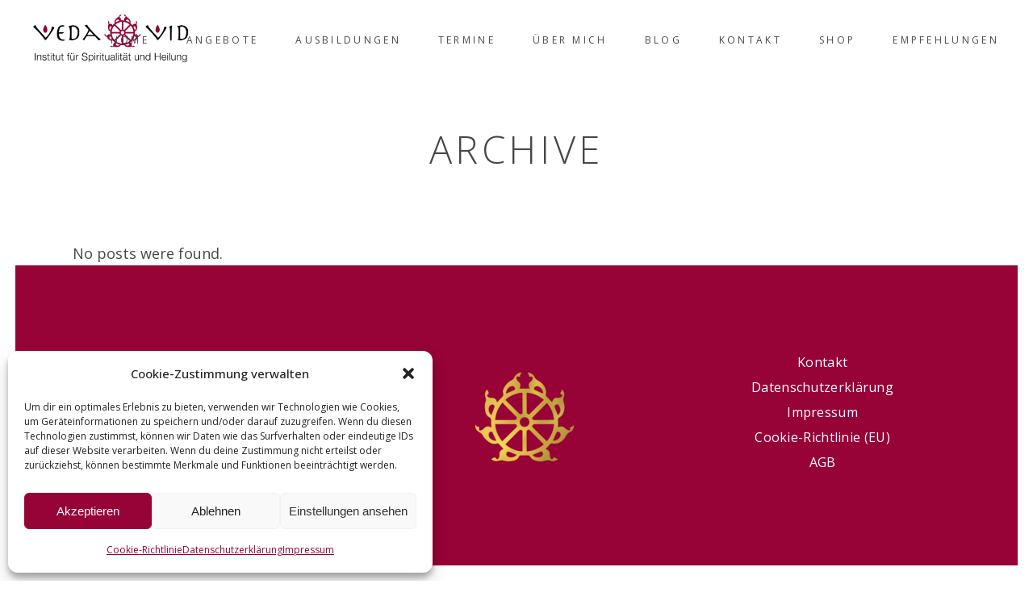

--- FILE ---
content_type: text/html; charset=UTF-8
request_url: https://veda-vid.de/testimonials-category/heilbehandlung/
body_size: 16164
content:
<!DOCTYPE html><html lang="de"><head>  <script defer src="https://www.googletagmanager.com/gtag/js?id=AW-922428259"></script> <script>window.dataLayer = window.dataLayer || [];
  function gtag(){dataLayer.push(arguments);}
  gtag('js', new Date());

  gtag('config', 'AW-922428259');</script> <meta charset="UTF-8" /><meta name="viewport" content="width=device-width,initial-scale=1,user-scalable=no"><link rel="profile" href="http://gmpg.org/xfn/11" /><link rel="pingback" href="https://veda-vid.de/xmlrpc.php" /><meta name='robots' content='index, follow, max-image-preview:large, max-snippet:-1, max-video-preview:-1' /> <script>window._wca = window._wca || [];</script> <link media="all" href="https://veda-vid.de/wp-content/cache/autoptimize/autoptimize_fb855981bde612ae64860482c386eb12.php" rel="stylesheet"><title>Heilbehandlung Archive - vedavid</title><link rel="canonical" href="https://veda-vid.de/testimonials-category/heilbehandlung/" /><meta property="og:locale" content="de_DE" /><meta property="og:type" content="article" /><meta property="og:title" content="Heilbehandlung Archive - vedavid" /><meta property="og:url" content="https://veda-vid.de/testimonials-category/heilbehandlung/" /><meta property="og:site_name" content="vedavid" /><meta name="twitter:card" content="summary_large_image" /> <script type="application/ld+json" class="yoast-schema-graph">{"@context":"https://schema.org","@graph":[{"@type":"CollectionPage","@id":"https://veda-vid.de/testimonials-category/heilbehandlung/","url":"https://veda-vid.de/testimonials-category/heilbehandlung/","name":"Heilbehandlung Archive - vedavid","isPartOf":{"@id":"https://veda-vid.de/#website"},"breadcrumb":{"@id":"https://veda-vid.de/testimonials-category/heilbehandlung/#breadcrumb"},"inLanguage":"de"},{"@type":"BreadcrumbList","@id":"https://veda-vid.de/testimonials-category/heilbehandlung/#breadcrumb","itemListElement":[{"@type":"ListItem","position":1,"name":"Startseite","item":"https://veda-vid.de/"},{"@type":"ListItem","position":2,"name":"Heilbehandlung"}]},{"@type":"WebSite","@id":"https://veda-vid.de/#website","url":"https://veda-vid.de/","name":"vedavid","description":"Institut für Spiritualität und Heilung","potentialAction":[{"@type":"SearchAction","target":{"@type":"EntryPoint","urlTemplate":"https://veda-vid.de/?s={search_term_string}"},"query-input":{"@type":"PropertyValueSpecification","valueRequired":true,"valueName":"search_term_string"}}],"inLanguage":"de"}]}</script> <link rel='dns-prefetch' href='//maps.googleapis.com' /><link rel='dns-prefetch' href='//stats.wp.com' /><link rel="alternate" type="application/rss+xml" title="vedavid &raquo; Feed" href="https://veda-vid.de/feed/" /><link rel="alternate" type="application/rss+xml" title="vedavid &raquo; Kommentar-Feed" href="https://veda-vid.de/comments/feed/" /><link rel="alternate" type="application/rss+xml" title="vedavid &raquo; Testimonial Category-Feed für Heilbehandlung" href="https://veda-vid.de/testimonials-category/heilbehandlung/feed/" /><style id='core-block-supports-inline-css' type='text/css'>.wp-container-core-social-links-is-layout-16018d1d{justify-content:center;}
/*# sourceURL=core-block-supports-inline-css */</style><link rel='stylesheet' id='bridge-style-handle-google-fonts-css' href='https://veda-vid.de/wp-content/uploads/fonts/7483618afb114e80200ec7d7a150ecfd/font.css?v=1750005240' type='text/css' media='all' /> <script type="text/javascript" src="https://veda-vid.de/wp-includes/js/jquery/jquery.min.js?ver=3.7.1" id="jquery-core-js"></script> <script defer type="text/javascript" src="https://veda-vid.de/wp-includes/js/jquery/jquery-migrate.min.js?ver=3.4.1" id="jquery-migrate-js"></script> <script defer type="text/javascript" src="https://veda-vid.de/wp-content/plugins/woocommerce/assets/js/jquery-blockui/jquery.blockUI.min.js?ver=2.7.0-wc.10.4.3" id="wc-jquery-blockui-js" data-wp-strategy="defer"></script> <script type="text/javascript" id="wc-add-to-cart-js-extra">var wc_add_to_cart_params = {"ajax_url":"/wp-admin/admin-ajax.php","wc_ajax_url":"/?wc-ajax=%%endpoint%%","i18n_view_cart":"Warenkorb anzeigen","cart_url":"https://veda-vid.de/warenkorb/","is_cart":"","cart_redirect_after_add":"no"};
//# sourceURL=wc-add-to-cart-js-extra</script> <script defer type="text/javascript" src="https://veda-vid.de/wp-content/plugins/woocommerce/assets/js/frontend/add-to-cart.min.js?ver=10.4.3" id="wc-add-to-cart-js" data-wp-strategy="defer"></script> <script type="text/javascript" src="https://veda-vid.de/wp-content/plugins/woocommerce/assets/js/js-cookie/js.cookie.min.js?ver=2.1.4-wc.10.4.3" id="wc-js-cookie-js" defer="defer" data-wp-strategy="defer"></script> <script type="text/javascript" id="woocommerce-js-extra">var woocommerce_params = {"ajax_url":"/wp-admin/admin-ajax.php","wc_ajax_url":"/?wc-ajax=%%endpoint%%","i18n_password_show":"Passwort anzeigen","i18n_password_hide":"Passwort ausblenden"};
//# sourceURL=woocommerce-js-extra</script> <script type="text/javascript" src="https://veda-vid.de/wp-content/plugins/woocommerce/assets/js/frontend/woocommerce.min.js?ver=10.4.3" id="woocommerce-js" defer="defer" data-wp-strategy="defer"></script> <script defer type="text/javascript" src="https://veda-vid.de/wp-content/cache/autoptimize/autoptimize_single_787fe4f547a6cb7f4ce4934641085910.php?ver=7.9" id="vc_woocommerce-add-to-cart-js-js"></script> <script type="text/javascript" src="https://veda-vid.de/wp-content/plugins/woocommerce/assets/js/select2/select2.full.min.js?ver=4.0.3-wc.10.4.3" id="wc-select2-js" defer="defer" data-wp-strategy="defer"></script> <script data-service="jetpack-statistics" data-category="statistics" type="text/plain" data-cmplz-src="https://stats.wp.com/s-202605.js" id="woocommerce-analytics-js" defer="defer" data-wp-strategy="defer"></script> <script defer type="text/javascript" src="https://veda-vid.de/wp-content/plugins/woorechnung/assets/js/fakturpro-customer.js?ver=6.9" id="fakturpro_customer-js"></script> <script></script><link rel="https://api.w.org/" href="https://veda-vid.de/wp-json/" /><link rel="EditURI" type="application/rsd+xml" title="RSD" href="https://veda-vid.de/xmlrpc.php?rsd" /><meta name="generator" content="WordPress 6.9" /><meta name="generator" content="WooCommerce 10.4.3" /> <noscript><style>.woocommerce-product-gallery{ opacity: 1 !important; }</style></noscript><meta name="generator" content="Powered by WPBakery Page Builder - drag and drop page builder for WordPress."/><meta name="google-site-verification" content="tvrjyy8YauRAedtRh9SrgvGQAJR8fhyDuFTm9srcOEs" /><link rel="icon" href="https://veda-vid.de/wp-content/uploads/2022/07/cropped-LogoVedaVid-Rad-1-32x32.jpeg" sizes="32x32" /><link rel="icon" href="https://veda-vid.de/wp-content/uploads/2022/07/cropped-LogoVedaVid-Rad-1-192x192.jpeg" sizes="192x192" /><link rel="apple-touch-icon" href="https://veda-vid.de/wp-content/uploads/2022/07/cropped-LogoVedaVid-Rad-1-180x180.jpeg" /><meta name="msapplication-TileImage" content="https://veda-vid.de/wp-content/uploads/2022/07/cropped-LogoVedaVid-Rad-1-270x270.jpeg" /> <noscript><style>.wpb_animate_when_almost_visible { opacity: 1; }</style></noscript></head><body data-cmplz=1 class="archive tax-testimonials_category term-heilbehandlung term-20 wp-theme-bridge wp-child-theme-bridge-child theme-bridge bridge-core-3.0.2 woocommerce-no-js  paspartu_enabled paspartu_on_bottom_fixed qode_grid_1200 footer_responsive_adv columns-3 qode-child-theme-ver-1.0.0 qode-theme-ver-28.8 qode-theme-bridge qode_header_in_grid wpb-js-composer js-comp-ver-7.9 vc_responsive" itemscope itemtype="http://schema.org/WebPage">
<div class="wrapper"><div class="wrapper_inner"><header class=" scroll_header_top_area  regular paspartu_header_alignment page_header"><div class="header_inner clearfix"><div class="header_top_bottom_holder"><div class="header_bottom clearfix" style='' ><div class="header_inner_left"><div class="mobile_menu_button"> <span> <span aria-hidden="true" class="qode_icon_font_elegant icon_menu " ></span> </span></div><div class="logo_wrapper" ><div class="q_logo"> <a itemprop="url" href="https://veda-vid.de/" > <img itemprop="image" class="normal" src="https://heiler-ausbildung.org/wp-content/uploads/2022/06/Logo-VedaVid.png" alt="Logo"> <img itemprop="image" class="light" src="https://heiler-ausbildung.org/wp-content/uploads/2022/06/Logo-VedaVid.png" alt="Logo"/> <noscript><img itemprop="image" class="dark" src="https://heiler-ausbildung.org/wp-content/uploads/2022/06/Logo-VedaVid.png" alt="Logo"/></noscript><img itemprop="image" class="lazyload dark" src='data:image/svg+xml,%3Csvg%20xmlns=%22http://www.w3.org/2000/svg%22%20viewBox=%220%200%20210%20140%22%3E%3C/svg%3E' data-src="https://heiler-ausbildung.org/wp-content/uploads/2022/06/Logo-VedaVid.png" alt="Logo"/> <noscript><img itemprop="image" class="sticky" src="https://heiler-ausbildung.org/wp-content/uploads/2022/06/Logo-VedaVid.png" alt="Logo"/></noscript><img itemprop="image" class="lazyload sticky" src='data:image/svg+xml,%3Csvg%20xmlns=%22http://www.w3.org/2000/svg%22%20viewBox=%220%200%20210%20140%22%3E%3C/svg%3E' data-src="https://heiler-ausbildung.org/wp-content/uploads/2022/06/Logo-VedaVid.png" alt="Logo"/> <noscript><img itemprop="image" class="mobile" src="https://heiler-ausbildung.org/wp-content/uploads/2022/06/Logo-VedaVid.png" alt="Logo"/></noscript><img itemprop="image" class="lazyload mobile" src='data:image/svg+xml,%3Csvg%20xmlns=%22http://www.w3.org/2000/svg%22%20viewBox=%220%200%20210%20140%22%3E%3C/svg%3E' data-src="https://heiler-ausbildung.org/wp-content/uploads/2022/06/Logo-VedaVid.png" alt="Logo"/> </a></div></div></div><div class="header_inner_right"><div class="side_menu_button_wrapper right"><div class="side_menu_button"></div></div></div><nav class="main_menu drop_down right"><ul id="menu-hauptmenue" class=""><li id="nav-menu-item-55" class="menu-item menu-item-type-post_type menu-item-object-page menu-item-home  narrow"><a href="https://veda-vid.de/" class=""><i class="menu_icon blank fa"></i><span>Home</span><span class="plus"></span></a></li><li id="nav-menu-item-51" class="menu-item menu-item-type-post_type menu-item-object-page menu-item-has-children  has_sub narrow"><a href="https://veda-vid.de/angebote/" class=""><i class="menu_icon blank fa"></i><span>Angebote</span><span class="plus"></span></a><div class="second"><div class="inner"><ul><li id="nav-menu-item-68" class="menu-item menu-item-type-post_type menu-item-object-page "><a href="https://veda-vid.de/heilbehandlungen-fernheilungen/" class=""><i class="menu_icon blank fa"></i><span>Heilbehandlung &#038; Fernheilung</span><span class="plus"></span></a></li><li id="nav-menu-item-829" class="menu-item menu-item-type-custom menu-item-object-custom "><a href="https://veda-vid.de/angebote/#ayurvedische-beratung" class=""><i class="menu_icon blank fa"></i><span>Ayurveda Beratung &#038; Behandlung</span><span class="plus"></span></a></li><li id="nav-menu-item-684" class="menu-item menu-item-type-custom menu-item-object-custom "><a href="https://veda-vid.de/angebote/#vedisches-lifecoaching" class=""><i class="menu_icon blank fa"></i><span>Vedisches Lifecoaching</span><span class="plus"></span></a></li><li id="nav-menu-item-628" class="menu-item menu-item-type-custom menu-item-object-custom "><a href="https://veda-vid.de/angebote/#vastu-beratung" class=""><i class="menu_icon blank fa"></i><span>Vastu Beratung</span><span class="plus"></span></a></li><li id="nav-menu-item-629" class="menu-item menu-item-type-custom menu-item-object-custom "><a href="https://veda-vid.de/angebote/#yogatherapie" class=""><i class="menu_icon blank fa"></i><span>Yogatherapie</span><span class="plus"></span></a></li><li id="nav-menu-item-630" class="menu-item menu-item-type-custom menu-item-object-custom "><a href="https://veda-vid.de/angebote/#ausfuehrung-von-ritualen" class=""><i class="menu_icon blank fa"></i><span>Ausführung von Ritualen</span><span class="plus"></span></a></li></ul></div></div></li><li id="nav-menu-item-839" class="menu-item menu-item-type-post_type menu-item-object-page menu-item-has-children  has_sub narrow"><a href="https://veda-vid.de/ausbildungen/" class=""><i class="menu_icon blank fa"></i><span>Ausbildungen</span><span class="plus"></span></a><div class="second"><div class="inner"><ul><li id="nav-menu-item-168" class="menu-item menu-item-type-custom menu-item-object-custom "><a href="https://heiler-ausbildung.org" class=""><i class="menu_icon blank fa"></i><span>Spiritueller Heiler</span><span class="plus"></span></a></li><li id="nav-menu-item-52" class="menu-item menu-item-type-post_type menu-item-object-page "><a href="https://veda-vid.de/ayurveda-ausbildung-online/" class=""><i class="menu_icon blank fa"></i><span>Ayurveda Gesundheitsberater</span><span class="plus"></span></a></li><li id="nav-menu-item-2451" class="menu-item menu-item-type-post_type menu-item-object-page "><a href="https://veda-vid.de/aurachirurgie-yagercode/" class=""><i class="menu_icon blank fa"></i><span>Aurachirurgie und Yager Code</span><span class="plus"></span></a></li></ul></div></div></li><li id="nav-menu-item-1148" class="menu-item menu-item-type-post_type menu-item-object-page  narrow"><a href="https://veda-vid.de/termine/" class=""><i class="menu_icon blank fa"></i><span>Termine</span><span class="plus"></span></a></li><li id="nav-menu-item-2238" class="menu-item menu-item-type-post_type menu-item-object-page  narrow"><a href="https://veda-vid.de/ueber-mich/" class=""><i class="menu_icon blank fa"></i><span>Über mich</span><span class="plus"></span></a></li><li id="nav-menu-item-663" class="menu-item menu-item-type-post_type menu-item-object-page  narrow"><a href="https://veda-vid.de/blog/" class=""><i class="menu_icon blank fa"></i><span>Blog</span><span class="plus"></span></a></li><li id="nav-menu-item-355" class="menu-item menu-item-type-post_type menu-item-object-page  narrow"><a href="https://veda-vid.de/kontakt/" class=""><i class="menu_icon blank fa"></i><span>Kontakt</span><span class="plus"></span></a></li><li id="nav-menu-item-71" class="menu-item menu-item-type-post_type menu-item-object-page menu-item-has-children  has_sub narrow"><a href="https://veda-vid.de/shop/" class=""><i class="menu_icon blank fa"></i><span>Shop</span><span class="plus"></span></a><div class="second"><div class="inner"><ul><li id="nav-menu-item-175" class="menu-item menu-item-type-post_type menu-item-object-page "><a href="https://veda-vid.de/mein-konto/" class=""><i class="menu_icon blank fa"></i><span>Mein Konto</span><span class="plus"></span></a></li><li id="nav-menu-item-332" class="menu-item menu-item-type-post_type menu-item-object-page "><a href="https://veda-vid.de/warenkorb/" class=""><i class="menu_icon fa-cart-plus fa"></i><span>Warenkorb</span><span class="plus"></span></a></li><li id="nav-menu-item-173" class="menu-item menu-item-type-post_type menu-item-object-page "><a href="https://veda-vid.de/kasse/" class=""><i class="menu_icon blank fa"></i><span>Kasse</span><span class="plus"></span></a></li><li id="nav-menu-item-637" class="menu-item menu-item-type-post_type menu-item-object-page "><a href="https://veda-vid.de/widerrufsbelehrung/" class=""><i class="menu_icon blank fa"></i><span>Widerrufsbelehrung</span><span class="plus"></span></a></li><li id="nav-menu-item-641" class="menu-item menu-item-type-post_type menu-item-object-page "><a href="https://veda-vid.de/bezahlmoeglichkeiten/" class=""><i class="menu_icon blank fa"></i><span>Zahlungsarten</span><span class="plus"></span></a></li><li id="nav-menu-item-876" class="menu-item menu-item-type-post_type menu-item-object-page "><a href="https://veda-vid.de/agb/" class=""><i class="menu_icon blank fa"></i><span>AGB</span><span class="plus"></span></a></li></ul></div></div></li><li id="nav-menu-item-1167" class="menu-item menu-item-type-post_type menu-item-object-page  narrow"><a href="https://veda-vid.de/empfehlungen/" class=""><i class="menu_icon blank fa"></i><span>Empfehlungen</span><span class="plus"></span></a></li></ul></nav><nav class="mobile_menu"><ul id="menu-hauptmenue-1" class=""><li id="mobile-menu-item-55" class="menu-item menu-item-type-post_type menu-item-object-page menu-item-home "><a href="https://veda-vid.de/" class=""><span>Home</span></a><span class="mobile_arrow"><i class="fa fa-angle-right"></i><i class="fa fa-angle-down"></i></span></li><li id="mobile-menu-item-51" class="menu-item menu-item-type-post_type menu-item-object-page menu-item-has-children  has_sub"><a href="https://veda-vid.de/angebote/" class=""><span>Angebote</span></a><span class="mobile_arrow"><i class="fa fa-angle-right"></i><i class="fa fa-angle-down"></i></span><ul class="sub_menu"><li id="mobile-menu-item-68" class="menu-item menu-item-type-post_type menu-item-object-page "><a href="https://veda-vid.de/heilbehandlungen-fernheilungen/" class=""><span>Heilbehandlung &#038; Fernheilung</span></a><span class="mobile_arrow"><i class="fa fa-angle-right"></i><i class="fa fa-angle-down"></i></span></li><li id="mobile-menu-item-829" class="menu-item menu-item-type-custom menu-item-object-custom "><a href="https://veda-vid.de/angebote/#ayurvedische-beratung" class=""><span>Ayurveda Beratung &#038; Behandlung</span></a><span class="mobile_arrow"><i class="fa fa-angle-right"></i><i class="fa fa-angle-down"></i></span></li><li id="mobile-menu-item-684" class="menu-item menu-item-type-custom menu-item-object-custom "><a href="https://veda-vid.de/angebote/#vedisches-lifecoaching" class=""><span>Vedisches Lifecoaching</span></a><span class="mobile_arrow"><i class="fa fa-angle-right"></i><i class="fa fa-angle-down"></i></span></li><li id="mobile-menu-item-628" class="menu-item menu-item-type-custom menu-item-object-custom "><a href="https://veda-vid.de/angebote/#vastu-beratung" class=""><span>Vastu Beratung</span></a><span class="mobile_arrow"><i class="fa fa-angle-right"></i><i class="fa fa-angle-down"></i></span></li><li id="mobile-menu-item-629" class="menu-item menu-item-type-custom menu-item-object-custom "><a href="https://veda-vid.de/angebote/#yogatherapie" class=""><span>Yogatherapie</span></a><span class="mobile_arrow"><i class="fa fa-angle-right"></i><i class="fa fa-angle-down"></i></span></li><li id="mobile-menu-item-630" class="menu-item menu-item-type-custom menu-item-object-custom "><a href="https://veda-vid.de/angebote/#ausfuehrung-von-ritualen" class=""><span>Ausführung von Ritualen</span></a><span class="mobile_arrow"><i class="fa fa-angle-right"></i><i class="fa fa-angle-down"></i></span></li></ul></li><li id="mobile-menu-item-839" class="menu-item menu-item-type-post_type menu-item-object-page menu-item-has-children  has_sub"><a href="https://veda-vid.de/ausbildungen/" class=""><span>Ausbildungen</span></a><span class="mobile_arrow"><i class="fa fa-angle-right"></i><i class="fa fa-angle-down"></i></span><ul class="sub_menu"><li id="mobile-menu-item-168" class="menu-item menu-item-type-custom menu-item-object-custom "><a href="https://heiler-ausbildung.org" class=""><span>Spiritueller Heiler</span></a><span class="mobile_arrow"><i class="fa fa-angle-right"></i><i class="fa fa-angle-down"></i></span></li><li id="mobile-menu-item-52" class="menu-item menu-item-type-post_type menu-item-object-page "><a href="https://veda-vid.de/ayurveda-ausbildung-online/" class=""><span>Ayurveda Gesundheitsberater</span></a><span class="mobile_arrow"><i class="fa fa-angle-right"></i><i class="fa fa-angle-down"></i></span></li><li id="mobile-menu-item-2451" class="menu-item menu-item-type-post_type menu-item-object-page "><a href="https://veda-vid.de/aurachirurgie-yagercode/" class=""><span>Aurachirurgie und Yager Code</span></a><span class="mobile_arrow"><i class="fa fa-angle-right"></i><i class="fa fa-angle-down"></i></span></li></ul></li><li id="mobile-menu-item-1148" class="menu-item menu-item-type-post_type menu-item-object-page "><a href="https://veda-vid.de/termine/" class=""><span>Termine</span></a><span class="mobile_arrow"><i class="fa fa-angle-right"></i><i class="fa fa-angle-down"></i></span></li><li id="mobile-menu-item-2238" class="menu-item menu-item-type-post_type menu-item-object-page "><a href="https://veda-vid.de/ueber-mich/" class=""><span>Über mich</span></a><span class="mobile_arrow"><i class="fa fa-angle-right"></i><i class="fa fa-angle-down"></i></span></li><li id="mobile-menu-item-663" class="menu-item menu-item-type-post_type menu-item-object-page "><a href="https://veda-vid.de/blog/" class=""><span>Blog</span></a><span class="mobile_arrow"><i class="fa fa-angle-right"></i><i class="fa fa-angle-down"></i></span></li><li id="mobile-menu-item-355" class="menu-item menu-item-type-post_type menu-item-object-page "><a href="https://veda-vid.de/kontakt/" class=""><span>Kontakt</span></a><span class="mobile_arrow"><i class="fa fa-angle-right"></i><i class="fa fa-angle-down"></i></span></li><li id="mobile-menu-item-71" class="menu-item menu-item-type-post_type menu-item-object-page menu-item-has-children  has_sub"><a href="https://veda-vid.de/shop/" class=""><span>Shop</span></a><span class="mobile_arrow"><i class="fa fa-angle-right"></i><i class="fa fa-angle-down"></i></span><ul class="sub_menu"><li id="mobile-menu-item-175" class="menu-item menu-item-type-post_type menu-item-object-page "><a href="https://veda-vid.de/mein-konto/" class=""><span>Mein Konto</span></a><span class="mobile_arrow"><i class="fa fa-angle-right"></i><i class="fa fa-angle-down"></i></span></li><li id="mobile-menu-item-332" class="menu-item menu-item-type-post_type menu-item-object-page "><a href="https://veda-vid.de/warenkorb/" class=""><span>Warenkorb</span></a><span class="mobile_arrow"><i class="fa fa-angle-right"></i><i class="fa fa-angle-down"></i></span></li><li id="mobile-menu-item-173" class="menu-item menu-item-type-post_type menu-item-object-page "><a href="https://veda-vid.de/kasse/" class=""><span>Kasse</span></a><span class="mobile_arrow"><i class="fa fa-angle-right"></i><i class="fa fa-angle-down"></i></span></li><li id="mobile-menu-item-637" class="menu-item menu-item-type-post_type menu-item-object-page "><a href="https://veda-vid.de/widerrufsbelehrung/" class=""><span>Widerrufsbelehrung</span></a><span class="mobile_arrow"><i class="fa fa-angle-right"></i><i class="fa fa-angle-down"></i></span></li><li id="mobile-menu-item-641" class="menu-item menu-item-type-post_type menu-item-object-page "><a href="https://veda-vid.de/bezahlmoeglichkeiten/" class=""><span>Zahlungsarten</span></a><span class="mobile_arrow"><i class="fa fa-angle-right"></i><i class="fa fa-angle-down"></i></span></li><li id="mobile-menu-item-876" class="menu-item menu-item-type-post_type menu-item-object-page "><a href="https://veda-vid.de/agb/" class=""><span>AGB</span></a><span class="mobile_arrow"><i class="fa fa-angle-right"></i><i class="fa fa-angle-down"></i></span></li></ul></li><li id="mobile-menu-item-1167" class="menu-item menu-item-type-post_type menu-item-object-page "><a href="https://veda-vid.de/empfehlungen/" class=""><span>Empfehlungen</span></a><span class="mobile_arrow"><i class="fa fa-angle-right"></i><i class="fa fa-angle-down"></i></span></li></ul></nav></div></div></div></header> <a id="back_to_top" href="#"> <span class="fa-stack"> <span aria-hidden="true" class="qode_icon_font_elegant arrow_up " ></span> </span> </a><div class="paspartu_outer  disable_top_paspartu paspartu_on_bottom_fixed"><div class="paspartu_left"></div><div class="paspartu_right"></div><div class="paspartu_inner"><div class="content "><div class="content_inner  "><div class="title_outer title_without_animation"    data-height="200"><div class="title title_size_large  position_center " style="height:200px;"><div class="image not_responsive"></div><div class="title_holder"  style="padding-top:100px;height:100px;"><div class="container"><div class="container_inner clearfix"><div class="title_subtitle_holder" ><h1 ><span>Archive</span></h1> <span class="separator small center"  ></span></div></div></div></div></div></div><div class="container"><div class="container_inner default_template_holder clearfix"><div class="blog_holder blog_large_image"><div class="entry"><p>No posts were found.</p></div></div></div></div></div></div></div><div class="paspartu_bottom"></div></div><footer class="paspartu_footer_alignment"><div class="footer_inner clearfix"><div class="footer_top_holder"><div class="footer_top"><div class="container"><div class="container_inner"><div class="three_columns clearfix"><div class="column1 footer_col1"><div class="column_inner"><div id="block-7" class="widget widget_block"><h4 class="wp-block-heading">KONTAKT</h4></div><div id="block-9" class="widget widget_block"><div style="height:21px" aria-hidden="true" class="wp-block-spacer"></div></div><div id="block-4" class="widget widget_block widget_text"><p>Jürgen Wloka<br>Am Müllerberg 1<br>32805 Horn-Bad Meinberg<br>0163 2785610<br>info@veda-vid.com</p></div><div id="block-10" class="widget widget_block"><div style="height:21px" aria-hidden="true" class="wp-block-spacer"></div></div><div id="block-8" class="widget widget_block"><ul class="wp-block-social-links has-large-icon-size has-icon-color is-style-logos-only is-content-justification-center is-layout-flex wp-container-core-social-links-is-layout-16018d1d wp-block-social-links-is-layout-flex"><li style="color:#ffffff;" class="wp-social-link wp-social-link-facebook has-white-color wp-block-social-link"><a rel="noopener nofollow" target="_blank" href="https://www.facebook.com/vedavid.institut" class="wp-block-social-link-anchor"><svg width="24" height="24" viewBox="0 0 24 24" version="1.1" xmlns="http://www.w3.org/2000/svg" aria-hidden="true" focusable="false"><path d="M12 2C6.5 2 2 6.5 2 12c0 5 3.7 9.1 8.4 9.9v-7H7.9V12h2.5V9.8c0-2.5 1.5-3.9 3.8-3.9 1.1 0 2.2.2 2.2.2v2.5h-1.3c-1.2 0-1.6.8-1.6 1.6V12h2.8l-.4 2.9h-2.3v7C18.3 21.1 22 17 22 12c0-5.5-4.5-10-10-10z"></path></svg><span class="wp-block-social-link-label screen-reader-text">Facebook</span></a></li><li style="color:#ffffff;" class="wp-social-link wp-social-link-instagram has-white-color wp-block-social-link"><a rel="noopener nofollow" target="_blank" href="https://www.instagram.com/veda.vid/" class="wp-block-social-link-anchor"><svg width="24" height="24" viewBox="0 0 24 24" version="1.1" xmlns="http://www.w3.org/2000/svg" aria-hidden="true" focusable="false"><path d="M12,4.622c2.403,0,2.688,0.009,3.637,0.052c0.877,0.04,1.354,0.187,1.671,0.31c0.42,0.163,0.72,0.358,1.035,0.673 c0.315,0.315,0.51,0.615,0.673,1.035c0.123,0.317,0.27,0.794,0.31,1.671c0.043,0.949,0.052,1.234,0.052,3.637 s-0.009,2.688-0.052,3.637c-0.04,0.877-0.187,1.354-0.31,1.671c-0.163,0.42-0.358,0.72-0.673,1.035 c-0.315,0.315-0.615,0.51-1.035,0.673c-0.317,0.123-0.794,0.27-1.671,0.31c-0.949,0.043-1.233,0.052-3.637,0.052 s-2.688-0.009-3.637-0.052c-0.877-0.04-1.354-0.187-1.671-0.31c-0.42-0.163-0.72-0.358-1.035-0.673 c-0.315-0.315-0.51-0.615-0.673-1.035c-0.123-0.317-0.27-0.794-0.31-1.671C4.631,14.688,4.622,14.403,4.622,12 s0.009-2.688,0.052-3.637c0.04-0.877,0.187-1.354,0.31-1.671c0.163-0.42,0.358-0.72,0.673-1.035 c0.315-0.315,0.615-0.51,1.035-0.673c0.317-0.123,0.794-0.27,1.671-0.31C9.312,4.631,9.597,4.622,12,4.622 M12,3 C9.556,3,9.249,3.01,8.289,3.054C7.331,3.098,6.677,3.25,6.105,3.472C5.513,3.702,5.011,4.01,4.511,4.511 c-0.5,0.5-0.808,1.002-1.038,1.594C3.25,6.677,3.098,7.331,3.054,8.289C3.01,9.249,3,9.556,3,12c0,2.444,0.01,2.751,0.054,3.711 c0.044,0.958,0.196,1.612,0.418,2.185c0.23,0.592,0.538,1.094,1.038,1.594c0.5,0.5,1.002,0.808,1.594,1.038 c0.572,0.222,1.227,0.375,2.185,0.418C9.249,20.99,9.556,21,12,21s2.751-0.01,3.711-0.054c0.958-0.044,1.612-0.196,2.185-0.418 c0.592-0.23,1.094-0.538,1.594-1.038c0.5-0.5,0.808-1.002,1.038-1.594c0.222-0.572,0.375-1.227,0.418-2.185 C20.99,14.751,21,14.444,21,12s-0.01-2.751-0.054-3.711c-0.044-0.958-0.196-1.612-0.418-2.185c-0.23-0.592-0.538-1.094-1.038-1.594 c-0.5-0.5-1.002-0.808-1.594-1.038c-0.572-0.222-1.227-0.375-2.185-0.418C14.751,3.01,14.444,3,12,3L12,3z M12,7.378 c-2.552,0-4.622,2.069-4.622,4.622S9.448,16.622,12,16.622s4.622-2.069,4.622-4.622S14.552,7.378,12,7.378z M12,15 c-1.657,0-3-1.343-3-3s1.343-3,3-3s3,1.343,3,3S13.657,15,12,15z M16.804,6.116c-0.596,0-1.08,0.484-1.08,1.08 s0.484,1.08,1.08,1.08c0.596,0,1.08-0.484,1.08-1.08S17.401,6.116,16.804,6.116z"></path></svg><span class="wp-block-social-link-label screen-reader-text">Instagram</span></a></li><li style="color:#ffffff;" class="wp-social-link wp-social-link-youtube has-white-color wp-block-social-link"><a rel="noopener nofollow" target="_blank" href="https://www.youtube.com/channel/UCXcox9igUwcRsmD8oIKRjkQ" class="wp-block-social-link-anchor"><svg width="24" height="24" viewBox="0 0 24 24" version="1.1" xmlns="http://www.w3.org/2000/svg" aria-hidden="true" focusable="false"><path d="M21.8,8.001c0,0-0.195-1.378-0.795-1.985c-0.76-0.797-1.613-0.801-2.004-0.847c-2.799-0.202-6.997-0.202-6.997-0.202 h-0.009c0,0-4.198,0-6.997,0.202C4.608,5.216,3.756,5.22,2.995,6.016C2.395,6.623,2.2,8.001,2.2,8.001S2,9.62,2,11.238v1.517 c0,1.618,0.2,3.237,0.2,3.237s0.195,1.378,0.795,1.985c0.761,0.797,1.76,0.771,2.205,0.855c1.6,0.153,6.8,0.201,6.8,0.201 s4.203-0.006,7.001-0.209c0.391-0.047,1.243-0.051,2.004-0.847c0.6-0.607,0.795-1.985,0.795-1.985s0.2-1.618,0.2-3.237v-1.517 C22,9.62,21.8,8.001,21.8,8.001z M9.935,14.594l-0.001-5.62l5.404,2.82L9.935,14.594z"></path></svg><span class="wp-block-social-link-label screen-reader-text">Energetisches Heilen im Ayurveda - Vortrag beim Ayurveda Kongress 25.6.2022 Yoga Vidya</span></a></li><li style="color:#ffffff;" class="wp-social-link wp-social-link-telegram has-white-color wp-block-social-link"><a rel="noopener nofollow" target="_blank" href="https://t.me/veda_vid" class="wp-block-social-link-anchor"><svg width="24" height="24" viewBox="0 0 128 128" version="1.1" xmlns="http://www.w3.org/2000/svg" aria-hidden="true" focusable="false"><path d="M28.9700376,63.3244248 C47.6273373,55.1957357 60.0684594,49.8368063 66.2934036,47.2476366 C84.0668845,39.855031 87.7600616,38.5708563 90.1672227,38.528 C90.6966555,38.5191258 91.8804274,38.6503351 92.6472251,39.2725385 C93.294694,39.7979149 93.4728387,40.5076237 93.5580865,41.0057381 C93.6433345,41.5038525 93.7494885,42.63857 93.6651041,43.5252052 C92.7019529,53.6451182 88.5344133,78.2034783 86.4142057,89.5379542 C85.5170662,94.3339958 83.750571,95.9420841 82.0403991,96.0994568 C78.3237996,96.4414641 75.5015827,93.6432685 71.9018743,91.2836143 C66.2690414,87.5912212 63.0868492,85.2926952 57.6192095,81.6896017 C51.3004058,77.5256038 55.3966232,75.2369981 58.9976911,71.4967761 C59.9401076,70.5179421 76.3155302,55.6232293 76.6324771,54.2720454 C76.6721165,54.1030573 76.7089039,53.4731496 76.3346867,53.1405352 C75.9604695,52.8079208 75.4081573,52.921662 75.0095933,53.0121213 C74.444641,53.1403447 65.4461175,59.0880351 48.0140228,70.8551922 C45.4598218,72.6091037 43.1463059,73.4636682 41.0734751,73.4188859 C38.7883453,73.3695169 34.3926725,72.1268388 31.1249416,71.0646282 C27.1169366,69.7617838 23.931454,69.0729605 24.208838,66.8603276 C24.3533167,65.7078514 25.9403832,64.5292172 28.9700376,63.3244248 Z" /></svg><span class="wp-block-social-link-label screen-reader-text">Telegram</span></a></li></ul></div></div></div><div class="column2 footer_col2"><div class="column_inner"><div id="block-5" class="widget widget_block widget_media_image"><div class="wp-block-image"><figure class="aligncenter size-thumbnail"><a href="https://neu.veda-vid.de/wp-content/uploads/2022/07/LogoVedaVid-gold.png"><noscript><img decoding="async" width="150" height="150" src="https://neu.veda-vid.de/wp-content/uploads/2022/07/LogoVedaVid-gold-150x150.png" alt="" class="wp-image-31" srcset="https://veda-vid.de/wp-content/uploads/2022/07/LogoVedaVid-gold-150x150.png 150w, https://veda-vid.de/wp-content/uploads/2022/07/LogoVedaVid-gold-300x300.png 300w, https://veda-vid.de/wp-content/uploads/2022/07/LogoVedaVid-gold-100x100.png 100w, https://veda-vid.de/wp-content/uploads/2022/07/LogoVedaVid-gold.png 400w" sizes="(max-width: 150px) 100vw, 150px" /></noscript><img decoding="async" width="150" height="150" src='data:image/svg+xml,%3Csvg%20xmlns=%22http://www.w3.org/2000/svg%22%20viewBox=%220%200%20150%20150%22%3E%3C/svg%3E' data-src="https://neu.veda-vid.de/wp-content/uploads/2022/07/LogoVedaVid-gold-150x150.png" alt="" class="lazyload wp-image-31" data-srcset="https://veda-vid.de/wp-content/uploads/2022/07/LogoVedaVid-gold-150x150.png 150w, https://veda-vid.de/wp-content/uploads/2022/07/LogoVedaVid-gold-300x300.png 300w, https://veda-vid.de/wp-content/uploads/2022/07/LogoVedaVid-gold-100x100.png 100w, https://veda-vid.de/wp-content/uploads/2022/07/LogoVedaVid-gold.png 400w" data-sizes="(max-width: 150px) 100vw, 150px" /></a></figure></div></div></div></div><div class="column3 footer_col3"><div class="column_inner"><div id="nav_menu-2" class="widget widget_nav_menu"><div class="menu-footer-container"><ul id="menu-footer" class="menu"><li id="menu-item-625" class="menu-item menu-item-type-post_type menu-item-object-page menu-item-625"><a href="https://veda-vid.de/kontakt/">Kontakt</a></li><li id="menu-item-623" class="menu-item menu-item-type-post_type menu-item-object-page menu-item-privacy-policy menu-item-623"><a rel="privacy-policy" href="https://veda-vid.de/datenschutzerklaerung/">Datenschutzerklärung</a></li><li id="menu-item-624" class="menu-item menu-item-type-post_type menu-item-object-page menu-item-624"><a href="https://veda-vid.de/impressum/">Impressum</a></li><li id="menu-item-1322" class="menu-item menu-item-type-post_type menu-item-object-page menu-item-1322"><a href="https://veda-vid.de/cookie-richtlinie-eu/">Cookie-Richtlinie (EU)</a></li><li id="menu-item-1576" class="menu-item menu-item-type-post_type menu-item-object-page menu-item-1576"><a href="https://veda-vid.de/agb/">AGB</a></li></ul></div></div></div></div></div></div></div></div></div><div class="footer_bottom_holder"><div style="background-color: #ffffff;height: 1px" class="footer_bottom_border "></div><div class="container"><div class="container_inner"><div class="three_columns footer_bottom_columns clearfix"><div class="column1 footer_bottom_column"><div class="column_inner"><div class="footer_bottom"><p><a href="https://www.veda-vid.de/">© Copyright vedavid</a></p></div></div></div><div class="column2 footer_bottom_column"><div class="column_inner"><div class="footer_bottom"></div></div></div><div class="column3 footer_bottom_column"><div class="column_inner"><div class="footer_bottom"></div></div></div></div></div></div></div></div></footer></div></div> <script type="speculationrules">{"prefetch":[{"source":"document","where":{"and":[{"href_matches":"/*"},{"not":{"href_matches":["/wp-*.php","/wp-admin/*","/wp-content/uploads/*","/wp-content/*","/wp-content/plugins/*","/wp-content/themes/bridge-child/*","/wp-content/themes/bridge/*","/*\\?(.+)"]}},{"not":{"selector_matches":"a[rel~=\"nofollow\"]"}},{"not":{"selector_matches":".no-prefetch, .no-prefetch a"}}]},"eagerness":"conservative"}]}</script> <div id="cmplz-cookiebanner-container"><div class="cmplz-cookiebanner cmplz-hidden banner-1 bottom-right-view-preferences optin cmplz-bottom-left cmplz-categories-type-view-preferences" aria-modal="true" data-nosnippet="true" role="dialog" aria-live="polite" aria-labelledby="cmplz-header-1-optin" aria-describedby="cmplz-message-1-optin"><div class="cmplz-header"><div class="cmplz-logo"></div><div class="cmplz-title" id="cmplz-header-1-optin">Cookie-Zustimmung verwalten</div><div class="cmplz-close" tabindex="0" role="button" aria-label="Dialog schließen"> <svg aria-hidden="true" focusable="false" data-prefix="fas" data-icon="times" class="svg-inline--fa fa-times fa-w-11" role="img" xmlns="http://www.w3.org/2000/svg" viewBox="0 0 352 512"><path fill="currentColor" d="M242.72 256l100.07-100.07c12.28-12.28 12.28-32.19 0-44.48l-22.24-22.24c-12.28-12.28-32.19-12.28-44.48 0L176 189.28 75.93 89.21c-12.28-12.28-32.19-12.28-44.48 0L9.21 111.45c-12.28 12.28-12.28 32.19 0 44.48L109.28 256 9.21 356.07c-12.28 12.28-12.28 32.19 0 44.48l22.24 22.24c12.28 12.28 32.2 12.28 44.48 0L176 322.72l100.07 100.07c12.28 12.28 32.2 12.28 44.48 0l22.24-22.24c12.28-12.28 12.28-32.19 0-44.48L242.72 256z"></path></svg></div></div><div class="cmplz-divider cmplz-divider-header"></div><div class="cmplz-body"><div class="cmplz-message" id="cmplz-message-1-optin">Um dir ein optimales Erlebnis zu bieten, verwenden wir Technologien wie Cookies, um Geräteinformationen zu speichern und/oder darauf zuzugreifen. Wenn du diesen Technologien zustimmst, können wir Daten wie das Surfverhalten oder eindeutige IDs auf dieser Website verarbeiten. Wenn du deine Zustimmung nicht erteilst oder zurückziehst, können bestimmte Merkmale und Funktionen beeinträchtigt werden.</div><div class="cmplz-categories"> <details class="cmplz-category cmplz-functional" > <summary> <span class="cmplz-category-header"> <span class="cmplz-category-title">Funktional</span> <span class='cmplz-always-active'> <span class="cmplz-banner-checkbox"> <input type="checkbox"
 id="cmplz-functional-optin"
 data-category="cmplz_functional"
 class="cmplz-consent-checkbox cmplz-functional"
 size="40"
 value="1"/> <label class="cmplz-label" for="cmplz-functional-optin"><span class="screen-reader-text">Funktional</span></label> </span> Immer aktiv </span> <span class="cmplz-icon cmplz-open"> <svg xmlns="http://www.w3.org/2000/svg" viewBox="0 0 448 512"  height="18" ><path d="M224 416c-8.188 0-16.38-3.125-22.62-9.375l-192-192c-12.5-12.5-12.5-32.75 0-45.25s32.75-12.5 45.25 0L224 338.8l169.4-169.4c12.5-12.5 32.75-12.5 45.25 0s12.5 32.75 0 45.25l-192 192C240.4 412.9 232.2 416 224 416z"/></svg> </span> </span> </summary><div class="cmplz-description"> <span class="cmplz-description-functional">Die technische Speicherung oder der Zugang ist unbedingt erforderlich für den rechtmäßigen Zweck, die Nutzung eines bestimmten Dienstes zu ermöglichen, der vom Teilnehmer oder Nutzer ausdrücklich gewünscht wird, oder für den alleinigen Zweck, die Übertragung einer Nachricht über ein elektronisches Kommunikationsnetz durchzuführen.</span></div> </details> <details class="cmplz-category cmplz-preferences" > <summary> <span class="cmplz-category-header"> <span class="cmplz-category-title">Vorlieben</span> <span class="cmplz-banner-checkbox"> <input type="checkbox"
 id="cmplz-preferences-optin"
 data-category="cmplz_preferences"
 class="cmplz-consent-checkbox cmplz-preferences"
 size="40"
 value="1"/> <label class="cmplz-label" for="cmplz-preferences-optin"><span class="screen-reader-text">Vorlieben</span></label> </span> <span class="cmplz-icon cmplz-open"> <svg xmlns="http://www.w3.org/2000/svg" viewBox="0 0 448 512"  height="18" ><path d="M224 416c-8.188 0-16.38-3.125-22.62-9.375l-192-192c-12.5-12.5-12.5-32.75 0-45.25s32.75-12.5 45.25 0L224 338.8l169.4-169.4c12.5-12.5 32.75-12.5 45.25 0s12.5 32.75 0 45.25l-192 192C240.4 412.9 232.2 416 224 416z"/></svg> </span> </span> </summary><div class="cmplz-description"> <span class="cmplz-description-preferences">Die technische Speicherung oder der Zugriff ist für den rechtmäßigen Zweck der Speicherung von Präferenzen erforderlich, die nicht vom Abonnenten oder Benutzer angefordert wurden.</span></div> </details> <details class="cmplz-category cmplz-statistics" > <summary> <span class="cmplz-category-header"> <span class="cmplz-category-title">Statistiken</span> <span class="cmplz-banner-checkbox"> <input type="checkbox"
 id="cmplz-statistics-optin"
 data-category="cmplz_statistics"
 class="cmplz-consent-checkbox cmplz-statistics"
 size="40"
 value="1"/> <label class="cmplz-label" for="cmplz-statistics-optin"><span class="screen-reader-text">Statistiken</span></label> </span> <span class="cmplz-icon cmplz-open"> <svg xmlns="http://www.w3.org/2000/svg" viewBox="0 0 448 512"  height="18" ><path d="M224 416c-8.188 0-16.38-3.125-22.62-9.375l-192-192c-12.5-12.5-12.5-32.75 0-45.25s32.75-12.5 45.25 0L224 338.8l169.4-169.4c12.5-12.5 32.75-12.5 45.25 0s12.5 32.75 0 45.25l-192 192C240.4 412.9 232.2 416 224 416z"/></svg> </span> </span> </summary><div class="cmplz-description"> <span class="cmplz-description-statistics">Die technische Speicherung oder der Zugriff, der ausschließlich zu statistischen Zwecken erfolgt.</span> <span class="cmplz-description-statistics-anonymous">Die technische Speicherung oder der Zugriff, der ausschließlich zu anonymen statistischen Zwecken verwendet wird. Ohne eine Vorladung, die freiwillige Zustimmung deines Internetdienstanbieters oder zusätzliche Aufzeichnungen von Dritten können die zu diesem Zweck gespeicherten oder abgerufenen Informationen allein in der Regel nicht dazu verwendet werden, dich zu identifizieren.</span></div> </details> <details class="cmplz-category cmplz-marketing" > <summary> <span class="cmplz-category-header"> <span class="cmplz-category-title">Marketing</span> <span class="cmplz-banner-checkbox"> <input type="checkbox"
 id="cmplz-marketing-optin"
 data-category="cmplz_marketing"
 class="cmplz-consent-checkbox cmplz-marketing"
 size="40"
 value="1"/> <label class="cmplz-label" for="cmplz-marketing-optin"><span class="screen-reader-text">Marketing</span></label> </span> <span class="cmplz-icon cmplz-open"> <svg xmlns="http://www.w3.org/2000/svg" viewBox="0 0 448 512"  height="18" ><path d="M224 416c-8.188 0-16.38-3.125-22.62-9.375l-192-192c-12.5-12.5-12.5-32.75 0-45.25s32.75-12.5 45.25 0L224 338.8l169.4-169.4c12.5-12.5 32.75-12.5 45.25 0s12.5 32.75 0 45.25l-192 192C240.4 412.9 232.2 416 224 416z"/></svg> </span> </span> </summary><div class="cmplz-description"> <span class="cmplz-description-marketing">Die technische Speicherung oder der Zugriff ist erforderlich, um Nutzerprofile zu erstellen, um Werbung zu versenden oder um den Nutzer auf einer Website oder über mehrere Websites hinweg zu ähnlichen Marketingzwecken zu verfolgen.</span></div> </details></div></div><div class="cmplz-links cmplz-information"><ul><li><a class="cmplz-link cmplz-manage-options cookie-statement" href="#" data-relative_url="#cmplz-manage-consent-container">Optionen verwalten</a></li><li><a class="cmplz-link cmplz-manage-third-parties cookie-statement" href="#" data-relative_url="#cmplz-cookies-overview">Dienste verwalten</a></li><li><a class="cmplz-link cmplz-manage-vendors tcf cookie-statement" href="#" data-relative_url="#cmplz-tcf-wrapper">Verwalten Sie {vendor_count} Lieferanten</a></li><li><a class="cmplz-link cmplz-external cmplz-read-more-purposes tcf" target="_blank" rel="noopener noreferrer nofollow" href="https://cookiedatabase.org/tcf/purposes/" aria-label="Weitere Informationen zu den Zwecken von TCF finden Sie in der Cookie-Datenbank.">Lesen Sie mehr über diese Zwecke</a></li></ul></div><div class="cmplz-divider cmplz-footer"></div><div class="cmplz-buttons"> <button class="cmplz-btn cmplz-accept">Akzeptieren</button> <button class="cmplz-btn cmplz-deny">Ablehnen</button> <button class="cmplz-btn cmplz-view-preferences">Einstellungen ansehen</button> <button class="cmplz-btn cmplz-save-preferences">Einstellungen speichern</button> <a class="cmplz-btn cmplz-manage-options tcf cookie-statement" href="#" data-relative_url="#cmplz-manage-consent-container">Einstellungen ansehen</a></div><div class="cmplz-documents cmplz-links"><ul><li><a class="cmplz-link cookie-statement" href="#" data-relative_url="">{title}</a></li><li><a class="cmplz-link privacy-statement" href="#" data-relative_url="">{title}</a></li><li><a class="cmplz-link impressum" href="#" data-relative_url="">{title}</a></li></ul></div></div></div><div id="cmplz-manage-consent" data-nosnippet="true"><button class="cmplz-btn cmplz-hidden cmplz-manage-consent manage-consent-1">Cookies</button></div><script id="mcjs">!function(c,h,i,m,p){m=c.createElement(h),p=c.getElementsByTagName(h)[0],m.async=1,m.src=i,p.parentNode.insertBefore(m,p)}(document,"script","https://chimpstatic.com/mcjs-connected/js/users/be7e2a4cb7380aecaa0712a0c/948e964f6c8a5160e30262798.js");</script> <script type="text/javascript">var sbiajaxurl = "https://veda-vid.de/wp-admin/admin-ajax.php";</script> <noscript><style>.lazyload{display:none;}</style></noscript><script data-noptimize="1">window.lazySizesConfig=window.lazySizesConfig||{};window.lazySizesConfig.loadMode=1;</script><script defer data-noptimize="1" src='https://veda-vid.de/wp-content/plugins/autoptimize/classes/external/js/lazysizes.min.js?ao_version=3.1.14'></script> <script type='text/javascript'>(function () {
			var c = document.body.className;
			c = c.replace(/woocommerce-no-js/, 'woocommerce-js');
			document.body.className = c;
		})();</script> <script type="text/javascript" src="https://veda-vid.de/wp-includes/js/dist/hooks.min.js?ver=dd5603f07f9220ed27f1" id="wp-hooks-js"></script> <script type="text/javascript" src="https://veda-vid.de/wp-includes/js/dist/i18n.min.js?ver=c26c3dc7bed366793375" id="wp-i18n-js"></script> <script type="text/javascript" id="wp-i18n-js-after">wp.i18n.setLocaleData( { 'text direction\u0004ltr': [ 'ltr' ] } );
//# sourceURL=wp-i18n-js-after</script> <script defer type="text/javascript" src="https://veda-vid.de/wp-content/cache/autoptimize/autoptimize_single_96e7dc3f0e8559e4a3f3ca40b17ab9c3.php?ver=6.1.4" id="swv-js"></script> <script type="text/javascript" id="contact-form-7-js-translations">( function( domain, translations ) {
	var localeData = translations.locale_data[ domain ] || translations.locale_data.messages;
	localeData[""].domain = domain;
	wp.i18n.setLocaleData( localeData, domain );
} )( "contact-form-7", {"translation-revision-date":"2025-10-26 03:25:04+0000","generator":"GlotPress\/4.0.3","domain":"messages","locale_data":{"messages":{"":{"domain":"messages","plural-forms":"nplurals=2; plural=n != 1;","lang":"de"},"This contact form is placed in the wrong place.":["Dieses Kontaktformular wurde an der falschen Stelle platziert."],"Error:":["Fehler:"]}},"comment":{"reference":"includes\/js\/index.js"}} );
//# sourceURL=contact-form-7-js-translations</script> <script type="text/javascript" id="contact-form-7-js-before">var wpcf7 = {
    "api": {
        "root": "https:\/\/veda-vid.de\/wp-json\/",
        "namespace": "contact-form-7\/v1"
    }
};
//# sourceURL=contact-form-7-js-before</script> <script defer type="text/javascript" src="https://veda-vid.de/wp-content/cache/autoptimize/autoptimize_single_2912c657d0592cc532dff73d0d2ce7bb.php?ver=6.1.4" id="contact-form-7-js"></script> <script type="text/javascript" id="mailchimp-woocommerce-js-extra">var mailchimp_public_data = {"site_url":"https://veda-vid.de","ajax_url":"https://veda-vid.de/wp-admin/admin-ajax.php","disable_carts":"","subscribers_only":"","language":"de","allowed_to_set_cookies":""};
//# sourceURL=mailchimp-woocommerce-js-extra</script> <script defer type="text/javascript" src="https://veda-vid.de/wp-content/plugins/mailchimp-for-woocommerce/public/js/mailchimp-woocommerce-public.min.js?ver=5.5.1.07" id="mailchimp-woocommerce-js"></script> <script defer type="text/javascript" src="https://veda-vid.de/wp-includes/js/jquery/ui/core.min.js?ver=1.13.3" id="jquery-ui-core-js"></script> <script defer type="text/javascript" src="https://veda-vid.de/wp-includes/js/jquery/ui/accordion.min.js?ver=1.13.3" id="jquery-ui-accordion-js"></script> <script defer type="text/javascript" src="https://veda-vid.de/wp-includes/js/jquery/ui/menu.min.js?ver=1.13.3" id="jquery-ui-menu-js"></script> <script type="text/javascript" src="https://veda-vid.de/wp-includes/js/dist/dom-ready.min.js?ver=f77871ff7694fffea381" id="wp-dom-ready-js"></script> <script type="text/javascript" id="wp-a11y-js-translations">( function( domain, translations ) {
	var localeData = translations.locale_data[ domain ] || translations.locale_data.messages;
	localeData[""].domain = domain;
	wp.i18n.setLocaleData( localeData, domain );
} )( "default", {"translation-revision-date":"2026-01-29 07:28:36+0000","generator":"GlotPress\/4.0.3","domain":"messages","locale_data":{"messages":{"":{"domain":"messages","plural-forms":"nplurals=2; plural=n != 1;","lang":"de"},"Notifications":["Benachrichtigungen"]}},"comment":{"reference":"wp-includes\/js\/dist\/a11y.js"}} );
//# sourceURL=wp-a11y-js-translations</script> <script type="text/javascript" src="https://veda-vid.de/wp-includes/js/dist/a11y.min.js?ver=cb460b4676c94bd228ed" id="wp-a11y-js"></script> <script defer type="text/javascript" src="https://veda-vid.de/wp-includes/js/jquery/ui/autocomplete.min.js?ver=1.13.3" id="jquery-ui-autocomplete-js"></script> <script defer type="text/javascript" src="https://veda-vid.de/wp-includes/js/jquery/ui/controlgroup.min.js?ver=1.13.3" id="jquery-ui-controlgroup-js"></script> <script defer type="text/javascript" src="https://veda-vid.de/wp-includes/js/jquery/ui/checkboxradio.min.js?ver=1.13.3" id="jquery-ui-checkboxradio-js"></script> <script defer type="text/javascript" src="https://veda-vid.de/wp-includes/js/jquery/ui/button.min.js?ver=1.13.3" id="jquery-ui-button-js"></script> <script defer type="text/javascript" src="https://veda-vid.de/wp-includes/js/jquery/ui/datepicker.min.js?ver=1.13.3" id="jquery-ui-datepicker-js"></script> <script type="text/javascript" id="jquery-ui-datepicker-js-after">jQuery(function(jQuery){jQuery.datepicker.setDefaults({"closeText":"Schlie\u00dfen","currentText":"Heute","monthNames":["Januar","Februar","M\u00e4rz","April","Mai","Juni","Juli","August","September","Oktober","November","Dezember"],"monthNamesShort":["Jan.","Feb.","M\u00e4rz","Apr.","Mai","Juni","Juli","Aug.","Sep.","Okt.","Nov.","Dez."],"nextText":"Weiter","prevText":"Zur\u00fcck","dayNames":["Sonntag","Montag","Dienstag","Mittwoch","Donnerstag","Freitag","Samstag"],"dayNamesShort":["So.","Mo.","Di.","Mi.","Do.","Fr.","Sa."],"dayNamesMin":["S","M","D","M","D","F","S"],"dateFormat":"d. MM yy","firstDay":1,"isRTL":false});});
//# sourceURL=jquery-ui-datepicker-js-after</script> <script defer type="text/javascript" src="https://veda-vid.de/wp-includes/js/jquery/ui/mouse.min.js?ver=1.13.3" id="jquery-ui-mouse-js"></script> <script defer type="text/javascript" src="https://veda-vid.de/wp-includes/js/jquery/ui/resizable.min.js?ver=1.13.3" id="jquery-ui-resizable-js"></script> <script defer type="text/javascript" src="https://veda-vid.de/wp-includes/js/jquery/ui/draggable.min.js?ver=1.13.3" id="jquery-ui-draggable-js"></script> <script defer type="text/javascript" src="https://veda-vid.de/wp-includes/js/jquery/ui/dialog.min.js?ver=1.13.3" id="jquery-ui-dialog-js"></script> <script defer type="text/javascript" src="https://veda-vid.de/wp-includes/js/jquery/ui/droppable.min.js?ver=1.13.3" id="jquery-ui-droppable-js"></script> <script defer type="text/javascript" src="https://veda-vid.de/wp-includes/js/jquery/ui/progressbar.min.js?ver=1.13.3" id="jquery-ui-progressbar-js"></script> <script defer type="text/javascript" src="https://veda-vid.de/wp-includes/js/jquery/ui/selectable.min.js?ver=1.13.3" id="jquery-ui-selectable-js"></script> <script defer type="text/javascript" src="https://veda-vid.de/wp-includes/js/jquery/ui/sortable.min.js?ver=1.13.3" id="jquery-ui-sortable-js"></script> <script defer type="text/javascript" src="https://veda-vid.de/wp-includes/js/jquery/ui/slider.min.js?ver=1.13.3" id="jquery-ui-slider-js"></script> <script defer type="text/javascript" src="https://veda-vid.de/wp-includes/js/jquery/ui/spinner.min.js?ver=1.13.3" id="jquery-ui-spinner-js"></script> <script defer type="text/javascript" src="https://veda-vid.de/wp-includes/js/jquery/ui/tooltip.min.js?ver=1.13.3" id="jquery-ui-tooltip-js"></script> <script defer type="text/javascript" src="https://veda-vid.de/wp-includes/js/jquery/ui/tabs.min.js?ver=1.13.3" id="jquery-ui-tabs-js"></script> <script defer type="text/javascript" src="https://veda-vid.de/wp-includes/js/jquery/ui/effect.min.js?ver=1.13.3" id="jquery-effects-core-js"></script> <script defer type="text/javascript" src="https://veda-vid.de/wp-includes/js/jquery/ui/effect-blind.min.js?ver=1.13.3" id="jquery-effects-blind-js"></script> <script defer type="text/javascript" src="https://veda-vid.de/wp-includes/js/jquery/ui/effect-bounce.min.js?ver=1.13.3" id="jquery-effects-bounce-js"></script> <script defer type="text/javascript" src="https://veda-vid.de/wp-includes/js/jquery/ui/effect-clip.min.js?ver=1.13.3" id="jquery-effects-clip-js"></script> <script defer type="text/javascript" src="https://veda-vid.de/wp-includes/js/jquery/ui/effect-drop.min.js?ver=1.13.3" id="jquery-effects-drop-js"></script> <script defer type="text/javascript" src="https://veda-vid.de/wp-includes/js/jquery/ui/effect-explode.min.js?ver=1.13.3" id="jquery-effects-explode-js"></script> <script defer type="text/javascript" src="https://veda-vid.de/wp-includes/js/jquery/ui/effect-fade.min.js?ver=1.13.3" id="jquery-effects-fade-js"></script> <script defer type="text/javascript" src="https://veda-vid.de/wp-includes/js/jquery/ui/effect-fold.min.js?ver=1.13.3" id="jquery-effects-fold-js"></script> <script defer type="text/javascript" src="https://veda-vid.de/wp-includes/js/jquery/ui/effect-highlight.min.js?ver=1.13.3" id="jquery-effects-highlight-js"></script> <script defer type="text/javascript" src="https://veda-vid.de/wp-includes/js/jquery/ui/effect-pulsate.min.js?ver=1.13.3" id="jquery-effects-pulsate-js"></script> <script defer type="text/javascript" src="https://veda-vid.de/wp-includes/js/jquery/ui/effect-size.min.js?ver=1.13.3" id="jquery-effects-size-js"></script> <script defer type="text/javascript" src="https://veda-vid.de/wp-includes/js/jquery/ui/effect-scale.min.js?ver=1.13.3" id="jquery-effects-scale-js"></script> <script defer type="text/javascript" src="https://veda-vid.de/wp-includes/js/jquery/ui/effect-shake.min.js?ver=1.13.3" id="jquery-effects-shake-js"></script> <script defer type="text/javascript" src="https://veda-vid.de/wp-includes/js/jquery/ui/effect-slide.min.js?ver=1.13.3" id="jquery-effects-slide-js"></script> <script defer type="text/javascript" src="https://veda-vid.de/wp-includes/js/jquery/ui/effect-transfer.min.js?ver=1.13.3" id="jquery-effects-transfer-js"></script> <script defer type="text/javascript" src="https://veda-vid.de/wp-content/cache/autoptimize/autoptimize_single_eae574630691cbf72e5796b9d7572260.php?ver=6.9" id="doubleTapToGo-js"></script> <script defer type="text/javascript" src="https://veda-vid.de/wp-content/themes/bridge/js/plugins/modernizr.min.js?ver=6.9" id="modernizr-js"></script> <script defer type="text/javascript" src="https://veda-vid.de/wp-content/cache/autoptimize/autoptimize_single_72f19f5f564a43b1175f9ce86981987c.php?ver=6.9" id="appear-js"></script> <script defer type="text/javascript" src="https://veda-vid.de/wp-includes/js/hoverIntent.min.js?ver=1.10.2" id="hoverIntent-js"></script> <script defer type="text/javascript" src="https://veda-vid.de/wp-content/cache/autoptimize/autoptimize_single_d5b41c85347745f9b6a2275abd5ad84b.php?ver=6.9" id="counter-js"></script> <script defer type="text/javascript" src="https://veda-vid.de/wp-content/cache/autoptimize/autoptimize_single_6d86e8c33e221a30c409dd9510bc66b1.php?ver=6.9" id="easyPieChart-js"></script> <script defer type="text/javascript" src="https://veda-vid.de/wp-content/cache/autoptimize/autoptimize_single_da79e5d89801c31d6c4fc14c4b4b2331.php?ver=6.9" id="mixItUp-js"></script> <script defer type="text/javascript" src="https://veda-vid.de/wp-content/cache/autoptimize/autoptimize_single_95ba7bb2e3c9da8d1322daadc7ce2457.php?ver=6.9" id="prettyphoto-js"></script> <script defer type="text/javascript" src="https://veda-vid.de/wp-content/cache/autoptimize/autoptimize_single_475ac0afef0a66cbb04b44c64c65d78a.php?ver=6.9" id="fitvids-js"></script> <script defer type="text/javascript" src="https://veda-vid.de/wp-content/themes/bridge/js/plugins/jquery.flexslider-min.js?ver=6.9" id="flexslider-js"></script> <script type="text/javascript" id="mediaelement-core-js-before">var mejsL10n = {"language":"de","strings":{"mejs.download-file":"Datei herunterladen","mejs.install-flash":"Sie verwenden einen Browser, der nicht den Flash-Player aktiviert oder installiert hat. Bitte aktivieren Sie Ihr Flash-Player-Plugin oder laden Sie die neueste Version von https://get.adobe.com/flashplayer/ herunter","mejs.fullscreen":"Vollbild","mejs.play":"Wiedergeben","mejs.pause":"Pausieren","mejs.time-slider":"Zeit-Schieberegler","mejs.time-help-text":"Benutzen Sie die Pfeiltasten Links/Rechts, um 1\u00a0Sekunde vor- oder zur\u00fcckzuspringen. Mit den Pfeiltasten Hoch/Runter k\u00f6nnen Sie um 10\u00a0Sekunden vor- oder zur\u00fcckspringen.","mejs.live-broadcast":"Live-\u00dcbertragung","mejs.volume-help-text":"Pfeiltasten Hoch/Runter benutzen, um die Lautst\u00e4rke zu regeln.","mejs.unmute":"Lautschalten","mejs.mute":"Stummschalten","mejs.volume-slider":"Lautst\u00e4rkeregler","mejs.video-player":"Video-Player","mejs.audio-player":"Audio-Player","mejs.captions-subtitles":"Untertitel","mejs.captions-chapters":"Kapitel","mejs.none":"Keine","mejs.afrikaans":"Afrikaans","mejs.albanian":"Albanisch","mejs.arabic":"Arabisch","mejs.belarusian":"Wei\u00dfrussisch","mejs.bulgarian":"Bulgarisch","mejs.catalan":"Katalanisch","mejs.chinese":"Chinesisch","mejs.chinese-simplified":"Chinesisch (vereinfacht)","mejs.chinese-traditional":"Chinesisch (traditionell)","mejs.croatian":"Kroatisch","mejs.czech":"Tschechisch","mejs.danish":"D\u00e4nisch","mejs.dutch":"Niederl\u00e4ndisch","mejs.english":"Englisch","mejs.estonian":"Estnisch","mejs.filipino":"Filipino","mejs.finnish":"Finnisch","mejs.french":"Franz\u00f6sisch","mejs.galician":"Galicisch","mejs.german":"Deutsch","mejs.greek":"Griechisch","mejs.haitian-creole":"Haitianisch-Kreolisch","mejs.hebrew":"Hebr\u00e4isch","mejs.hindi":"Hindi","mejs.hungarian":"Ungarisch","mejs.icelandic":"Isl\u00e4ndisch","mejs.indonesian":"Indonesisch","mejs.irish":"Irisch","mejs.italian":"Italienisch","mejs.japanese":"Japanisch","mejs.korean":"Koreanisch","mejs.latvian":"Lettisch","mejs.lithuanian":"Litauisch","mejs.macedonian":"Mazedonisch","mejs.malay":"Malaiisch","mejs.maltese":"Maltesisch","mejs.norwegian":"Norwegisch","mejs.persian":"Persisch","mejs.polish":"Polnisch","mejs.portuguese":"Portugiesisch","mejs.romanian":"Rum\u00e4nisch","mejs.russian":"Russisch","mejs.serbian":"Serbisch","mejs.slovak":"Slowakisch","mejs.slovenian":"Slowenisch","mejs.spanish":"Spanisch","mejs.swahili":"Suaheli","mejs.swedish":"Schwedisch","mejs.tagalog":"Tagalog","mejs.thai":"Thai","mejs.turkish":"T\u00fcrkisch","mejs.ukrainian":"Ukrainisch","mejs.vietnamese":"Vietnamesisch","mejs.welsh":"Walisisch","mejs.yiddish":"Jiddisch"}};
//# sourceURL=mediaelement-core-js-before</script> <script defer type="text/javascript" src="https://veda-vid.de/wp-includes/js/mediaelement/mediaelement-and-player.min.js?ver=4.2.17" id="mediaelement-core-js"></script> <script defer type="text/javascript" src="https://veda-vid.de/wp-includes/js/mediaelement/mediaelement-migrate.min.js?ver=6.9" id="mediaelement-migrate-js"></script> <script type="text/javascript" id="mediaelement-js-extra">var _wpmejsSettings = {"pluginPath":"/wp-includes/js/mediaelement/","classPrefix":"mejs-","stretching":"responsive","audioShortcodeLibrary":"mediaelement","videoShortcodeLibrary":"mediaelement"};
//# sourceURL=mediaelement-js-extra</script> <script defer type="text/javascript" src="https://veda-vid.de/wp-includes/js/mediaelement/wp-mediaelement.min.js?ver=6.9" id="wp-mediaelement-js"></script> <script defer type="text/javascript" src="https://veda-vid.de/wp-content/themes/bridge/js/plugins/infinitescroll.min.js?ver=6.9" id="infiniteScroll-js"></script> <script defer type="text/javascript" src="https://veda-vid.de/wp-content/cache/autoptimize/autoptimize_single_f556337e0f81cf84d8e083a0a0c07ea4.php?ver=6.9" id="waitforimages-js"></script> <script defer type="text/javascript" src="https://veda-vid.de/wp-includes/js/jquery/jquery.form.min.js?ver=4.3.0" id="jquery-form-js"></script> <script defer type="text/javascript" src="https://veda-vid.de/wp-content/themes/bridge/js/plugins/waypoints.min.js?ver=6.9" id="waypoints-js"></script> <script defer type="text/javascript" src="https://veda-vid.de/wp-content/themes/bridge/js/plugins/jplayer.min.js?ver=6.9" id="jplayer-js"></script> <script defer type="text/javascript" src="https://veda-vid.de/wp-content/cache/autoptimize/autoptimize_single_4d0379f34605a637fc1fe32344a29096.php?ver=6.9" id="bootstrapCarousel-js"></script> <script defer type="text/javascript" src="https://veda-vid.de/wp-content/cache/autoptimize/autoptimize_single_3637fe9df875e14939193bc389e1a249.php?ver=6.9" id="skrollr-js"></script> <script defer type="text/javascript" src="https://veda-vid.de/wp-content/themes/bridge/js/plugins/Chart.min.js?ver=6.9" id="chart-js"></script> <script defer type="text/javascript" src="https://veda-vid.de/wp-content/cache/autoptimize/autoptimize_single_38ade284e1c3428a4f273a5d7d253946.php?ver=6.9" id="easing-js"></script> <script defer type="text/javascript" src="https://veda-vid.de/wp-content/cache/autoptimize/autoptimize_single_b069611efe4105113881d6eda1ea9765.php?ver=6.9" id="abstractBaseClass-js"></script> <script defer type="text/javascript" src="https://veda-vid.de/wp-content/cache/autoptimize/autoptimize_single_9838d1a5b6ef93abeecb76ae6308505f.php?ver=6.9" id="countdown-js"></script> <script defer type="text/javascript" src="https://veda-vid.de/wp-content/themes/bridge/js/plugins/jquery.multiscroll.min.js?ver=6.9" id="multiscroll-js"></script> <script defer type="text/javascript" src="https://veda-vid.de/wp-content/themes/bridge/js/plugins/jquery.justifiedGallery.min.js?ver=6.9" id="justifiedGallery-js"></script> <script defer type="text/javascript" src="https://veda-vid.de/wp-content/cache/autoptimize/autoptimize_single_417dc6f4e0f100a3c3be578d7f6f4174.php?ver=6.9" id="bigtext-js"></script> <script defer type="text/javascript" src="https://veda-vid.de/wp-content/themes/bridge/js/plugins/jquery.sticky-kit.min.js?ver=6.9" id="stickyKit-js"></script> <script defer type="text/javascript" src="https://veda-vid.de/wp-content/themes/bridge/js/plugins/owl.carousel.min.js?ver=6.9" id="owlCarousel-js"></script> <script defer type="text/javascript" src="https://veda-vid.de/wp-content/cache/autoptimize/autoptimize_single_3cc9229753d52a898761af1a0ac60787.php?ver=6.9" id="typed-js"></script> <script defer type="text/javascript" src="https://veda-vid.de/wp-content/themes/bridge/js/plugins/fluidvids.min.js?ver=6.9" id="fluidvids-js"></script> <script defer type="text/javascript" src="https://veda-vid.de/wp-content/themes/bridge/js/plugins/jquery.carouFredSel-6.2.1.min.js?ver=6.9" id="carouFredSel-js"></script> <script defer type="text/javascript" src="https://veda-vid.de/wp-content/themes/bridge/js/plugins/lemmon-slider.min.js?ver=6.9" id="lemmonSlider-js"></script> <script defer type="text/javascript" src="https://veda-vid.de/wp-content/themes/bridge/js/plugins/jquery.fullPage.min.js?ver=6.9" id="one_page_scroll-js"></script> <script defer type="text/javascript" src="https://veda-vid.de/wp-content/themes/bridge/js/plugins/jquery.mousewheel.min.js?ver=6.9" id="mousewheel-js"></script> <script defer type="text/javascript" src="https://veda-vid.de/wp-content/themes/bridge/js/plugins/jquery.touchSwipe.min.js?ver=6.9" id="touchSwipe-js"></script> <script defer type="text/javascript" src="https://veda-vid.de/wp-content/themes/bridge/js/plugins/jquery.isotope.min.js?ver=6.9" id="isotope-js"></script> <script defer type="text/javascript" src="https://veda-vid.de/wp-content/themes/bridge/js/plugins/packery-mode.pkgd.min.js?ver=6.9" id="packery-js"></script> <script defer type="text/javascript" src="https://veda-vid.de/wp-content/cache/autoptimize/autoptimize_single_33ce418cee8273af0cfd13c55bf91b05.php?ver=6.9" id="stretch-js"></script> <script defer type="text/javascript" src="https://veda-vid.de/wp-content/cache/autoptimize/autoptimize_single_9ae82f0efe3e33139fecb89cfee71c08.php?ver=6.9" id="imagesLoaded-js"></script> <script defer type="text/javascript" src="https://veda-vid.de/wp-content/themes/bridge/js/plugins/rangeslider.min.js?ver=6.9" id="rangeSlider-js"></script> <script defer type="text/javascript" src="https://veda-vid.de/wp-content/cache/autoptimize/autoptimize_single_3ab5f5c9566d78e5ff0cd9c14558ca28.php?ver=6.9" id="eventMove-js"></script> <script defer type="text/javascript" src="https://veda-vid.de/wp-content/cache/autoptimize/autoptimize_single_31faf3f12dd15a68da9c210bc90b1e32.php?ver=6.9" id="twentytwenty-js"></script> <script defer type="text/javascript" src="https://veda-vid.de/wp-content/themes/bridge/js/plugins/swiper.min.js?ver=6.9" id="swiper-js"></script> <script defer type="text/javascript" src="https://maps.googleapis.com/maps/api/js?key=AIzaSyAmOdwTlm1BJV0CTYXWwmW1LqiHvjyweiQ&amp;ver=6.9" id="google_map_api-js"></script> <script defer type="text/javascript" src="https://veda-vid.de/wp-content/cache/autoptimize/autoptimize_single_285b18bc1811f8d14bb13904a0304c73.php?ver=1713528904" id="bridge-default-dynamic-js"></script> <script type="text/javascript" id="bridge-default-js-extra">var QodeAdminAjax = {"ajaxurl":"https://veda-vid.de/wp-admin/admin-ajax.php"};
var qodeGlobalVars = {"vars":{"qodeAddingToCartLabel":"Adding to Cart...","page_scroll_amount_for_sticky":false}};
//# sourceURL=bridge-default-js-extra</script> <script defer type="text/javascript" src="https://veda-vid.de/wp-content/themes/bridge/js/default.min.js?ver=6.9" id="bridge-default-js"></script> <script defer type="text/javascript" src="https://veda-vid.de/wp-content/plugins/js_composer/assets/js/dist/js_composer_front.min.js?ver=7.9" id="wpb_composer_front_js-js"></script> <script defer type="text/javascript" src="https://veda-vid.de/wp-content/themes/bridge/js/woocommerce.min.js?ver=6.9" id="bridge-woocommerce-js"></script> <script type="text/javascript" src="https://veda-vid.de/wp-includes/js/dist/vendor/wp-polyfill.min.js?ver=3.15.0" id="wp-polyfill-js"></script> <script type="text/javascript" src="https://veda-vid.de/wp-content/cache/autoptimize/autoptimize_single_fae85cc148841759658ff42a01e24fe3.php?minify=false&amp;ver=75adc3c1e2933e2c8c6a" id="woocommerce-analytics-client-js" defer="defer" data-wp-strategy="defer"></script> <script type="text/javascript" id="qode-like-js-extra">var qodeLike = {"ajaxurl":"https://veda-vid.de/wp-admin/admin-ajax.php"};
//# sourceURL=qode-like-js-extra</script> <script defer type="text/javascript" src="https://veda-vid.de/wp-content/themes/bridge/js/plugins/qode-like.min.js?ver=6.9" id="qode-like-js"></script> <script defer type="text/javascript" src="https://veda-vid.de/wp-content/plugins/woocommerce/assets/js/sourcebuster/sourcebuster.min.js?ver=10.4.3" id="sourcebuster-js-js"></script> <script type="text/javascript" id="wc-order-attribution-js-extra">var wc_order_attribution = {"params":{"lifetime":1.0e-5,"session":30,"base64":false,"ajaxurl":"https://veda-vid.de/wp-admin/admin-ajax.php","prefix":"wc_order_attribution_","allowTracking":true},"fields":{"source_type":"current.typ","referrer":"current_add.rf","utm_campaign":"current.cmp","utm_source":"current.src","utm_medium":"current.mdm","utm_content":"current.cnt","utm_id":"current.id","utm_term":"current.trm","utm_source_platform":"current.plt","utm_creative_format":"current.fmt","utm_marketing_tactic":"current.tct","session_entry":"current_add.ep","session_start_time":"current_add.fd","session_pages":"session.pgs","session_count":"udata.vst","user_agent":"udata.uag"}};
//# sourceURL=wc-order-attribution-js-extra</script> <script defer type="text/javascript" src="https://veda-vid.de/wp-content/plugins/woocommerce/assets/js/frontend/order-attribution.min.js?ver=10.4.3" id="wc-order-attribution-js"></script> <script defer type="text/javascript" src="https://www.google.com/recaptcha/api.js?render=6LfiUMYfAAAAAJ9leZM-90a610FHNxD7y5lppqTE&amp;ver=3.0" id="google-recaptcha-js"></script> <script type="text/javascript" id="wpcf7-recaptcha-js-before">var wpcf7_recaptcha = {
    "sitekey": "6LfiUMYfAAAAAJ9leZM-90a610FHNxD7y5lppqTE",
    "actions": {
        "homepage": "homepage",
        "contactform": "contactform"
    }
};
//# sourceURL=wpcf7-recaptcha-js-before</script> <script defer type="text/javascript" src="https://veda-vid.de/wp-content/cache/autoptimize/autoptimize_single_ec0187677793456f98473f49d9e9b95f.php?ver=6.1.4" id="wpcf7-recaptcha-js"></script> <script type="text/javascript" id="jetpack-stats-js-before">_stq = window._stq || [];
_stq.push([ "view", {"v":"ext","blog":"208729519","post":"0","tz":"1","srv":"veda-vid.de","arch_tax_testimonials_category":"heilbehandlung","arch_results":"0","j":"1:15.4"} ]);
_stq.push([ "clickTrackerInit", "208729519", "0" ]);
//# sourceURL=jetpack-stats-js-before</script> <script data-service="jetpack-statistics" data-category="statistics" type="text/plain" data-cmplz-src="https://stats.wp.com/e-202605.js" id="jetpack-stats-js" defer="defer" data-wp-strategy="defer"></script> <script type="text/javascript" id="cmplz-cookiebanner-js-extra">var complianz = {"prefix":"cmplz_","user_banner_id":"1","set_cookies":[],"block_ajax_content":"","banner_version":"1827","version":"7.4.4.2","store_consent":"","do_not_track_enabled":"","consenttype":"optin","region":"eu","geoip":"","dismiss_timeout":"","disable_cookiebanner":"","soft_cookiewall":"","dismiss_on_scroll":"","cookie_expiry":"365","url":"https://veda-vid.de/wp-json/complianz/v1/","locale":"lang=de&locale=de_DE_formal","set_cookies_on_root":"","cookie_domain":"","current_policy_id":"18","cookie_path":"/","categories":{"statistics":"Statistiken","marketing":"Marketing"},"tcf_active":"","placeholdertext":"Klicken Sie, um {category} Cookies zu akzeptieren und diesen Inhalt zu aktivieren","css_file":"https://veda-vid.de/wp-content/uploads/complianz/css/banner-{banner_id}-{type}.css?v=1827","page_links":{"eu":{"cookie-statement":{"title":"Cookie-Richtlinie ","url":"https://veda-vid.de/cookie-richtlinie-eu/"},"privacy-statement":{"title":"Datenschutzerkl\u00e4rung","url":"https://veda-vid.de/datenschutzerklaerung/"},"impressum":{"title":"Impressum","url":"https://veda-vid.de/impressum/"}},"us":{"impressum":{"title":"Impressum","url":"https://veda-vid.de/impressum/"}},"uk":{"impressum":{"title":"Impressum","url":"https://veda-vid.de/impressum/"}},"ca":{"impressum":{"title":"Impressum","url":"https://veda-vid.de/impressum/"}},"au":{"impressum":{"title":"Impressum","url":"https://veda-vid.de/impressum/"}},"za":{"impressum":{"title":"Impressum","url":"https://veda-vid.de/impressum/"}},"br":{"impressum":{"title":"Impressum","url":"https://veda-vid.de/impressum/"}}},"tm_categories":"","forceEnableStats":"","preview":"","clean_cookies":"","aria_label":"Klicken Sie, um {category} Cookies zu akzeptieren und diesen Inhalt zu aktivieren"};
//# sourceURL=cmplz-cookiebanner-js-extra</script> <script defer type="text/javascript" src="https://veda-vid.de/wp-content/plugins/complianz-gdpr/cookiebanner/js/complianz.min.js?ver=1769012186" id="cmplz-cookiebanner-js"></script> <script id="wp-emoji-settings" type="application/json">{"baseUrl":"https://s.w.org/images/core/emoji/17.0.2/72x72/","ext":".png","svgUrl":"https://s.w.org/images/core/emoji/17.0.2/svg/","svgExt":".svg","source":{"concatemoji":"https://veda-vid.de/wp-includes/js/wp-emoji-release.min.js?ver=6.9"}}</script> <script type="module">/*! This file is auto-generated */
const a=JSON.parse(document.getElementById("wp-emoji-settings").textContent),o=(window._wpemojiSettings=a,"wpEmojiSettingsSupports"),s=["flag","emoji"];function i(e){try{var t={supportTests:e,timestamp:(new Date).valueOf()};sessionStorage.setItem(o,JSON.stringify(t))}catch(e){}}function c(e,t,n){e.clearRect(0,0,e.canvas.width,e.canvas.height),e.fillText(t,0,0);t=new Uint32Array(e.getImageData(0,0,e.canvas.width,e.canvas.height).data);e.clearRect(0,0,e.canvas.width,e.canvas.height),e.fillText(n,0,0);const a=new Uint32Array(e.getImageData(0,0,e.canvas.width,e.canvas.height).data);return t.every((e,t)=>e===a[t])}function p(e,t){e.clearRect(0,0,e.canvas.width,e.canvas.height),e.fillText(t,0,0);var n=e.getImageData(16,16,1,1);for(let e=0;e<n.data.length;e++)if(0!==n.data[e])return!1;return!0}function u(e,t,n,a){switch(t){case"flag":return n(e,"\ud83c\udff3\ufe0f\u200d\u26a7\ufe0f","\ud83c\udff3\ufe0f\u200b\u26a7\ufe0f")?!1:!n(e,"\ud83c\udde8\ud83c\uddf6","\ud83c\udde8\u200b\ud83c\uddf6")&&!n(e,"\ud83c\udff4\udb40\udc67\udb40\udc62\udb40\udc65\udb40\udc6e\udb40\udc67\udb40\udc7f","\ud83c\udff4\u200b\udb40\udc67\u200b\udb40\udc62\u200b\udb40\udc65\u200b\udb40\udc6e\u200b\udb40\udc67\u200b\udb40\udc7f");case"emoji":return!a(e,"\ud83e\u1fac8")}return!1}function f(e,t,n,a){let r;const o=(r="undefined"!=typeof WorkerGlobalScope&&self instanceof WorkerGlobalScope?new OffscreenCanvas(300,150):document.createElement("canvas")).getContext("2d",{willReadFrequently:!0}),s=(o.textBaseline="top",o.font="600 32px Arial",{});return e.forEach(e=>{s[e]=t(o,e,n,a)}),s}function r(e){var t=document.createElement("script");t.src=e,t.defer=!0,document.head.appendChild(t)}a.supports={everything:!0,everythingExceptFlag:!0},new Promise(t=>{let n=function(){try{var e=JSON.parse(sessionStorage.getItem(o));if("object"==typeof e&&"number"==typeof e.timestamp&&(new Date).valueOf()<e.timestamp+604800&&"object"==typeof e.supportTests)return e.supportTests}catch(e){}return null}();if(!n){if("undefined"!=typeof Worker&&"undefined"!=typeof OffscreenCanvas&&"undefined"!=typeof URL&&URL.createObjectURL&&"undefined"!=typeof Blob)try{var e="postMessage("+f.toString()+"("+[JSON.stringify(s),u.toString(),c.toString(),p.toString()].join(",")+"));",a=new Blob([e],{type:"text/javascript"});const r=new Worker(URL.createObjectURL(a),{name:"wpTestEmojiSupports"});return void(r.onmessage=e=>{i(n=e.data),r.terminate(),t(n)})}catch(e){}i(n=f(s,u,c,p))}t(n)}).then(e=>{for(const n in e)a.supports[n]=e[n],a.supports.everything=a.supports.everything&&a.supports[n],"flag"!==n&&(a.supports.everythingExceptFlag=a.supports.everythingExceptFlag&&a.supports[n]);var t;a.supports.everythingExceptFlag=a.supports.everythingExceptFlag&&!a.supports.flag,a.supports.everything||((t=a.source||{}).concatemoji?r(t.concatemoji):t.wpemoji&&t.twemoji&&(r(t.twemoji),r(t.wpemoji)))});
//# sourceURL=https://veda-vid.de/wp-includes/js/wp-emoji-loader.min.js</script> <script></script> <script type="text/javascript">(function() {
				window.wcAnalytics = window.wcAnalytics || {};
				const wcAnalytics = window.wcAnalytics;

				// Set the assets URL for webpack to find the split assets.
				wcAnalytics.assets_url = 'https://veda-vid.de/wp-content/plugins/jetpack/jetpack_vendor/automattic/woocommerce-analytics/src/../build/';

				// Set the REST API tracking endpoint URL.
				wcAnalytics.trackEndpoint = 'https://veda-vid.de/wp-json/woocommerce-analytics/v1/track';

				// Set common properties for all events.
				wcAnalytics.commonProps = {"blog_id":208729519,"store_id":"2f19a051-eaa2-4825-a758-57d87d07c5c3","ui":null,"url":"https://veda-vid.de","woo_version":"10.4.3","wp_version":"6.9","store_admin":0,"device":"desktop","store_currency":"EUR","timezone":"Europe/Berlin","is_guest":1};

				// Set the event queue.
				wcAnalytics.eventQueue = [];

				// Features.
				wcAnalytics.features = {
					ch: false,
					sessionTracking: false,
					proxy: false,
				};

				wcAnalytics.breadcrumbs = ["Testimonials Categories","Heilbehandlung"];

				// Page context flags.
				wcAnalytics.pages = {
					isAccountPage: false,
					isCart: false,
				};
			})();</script> </body></html>